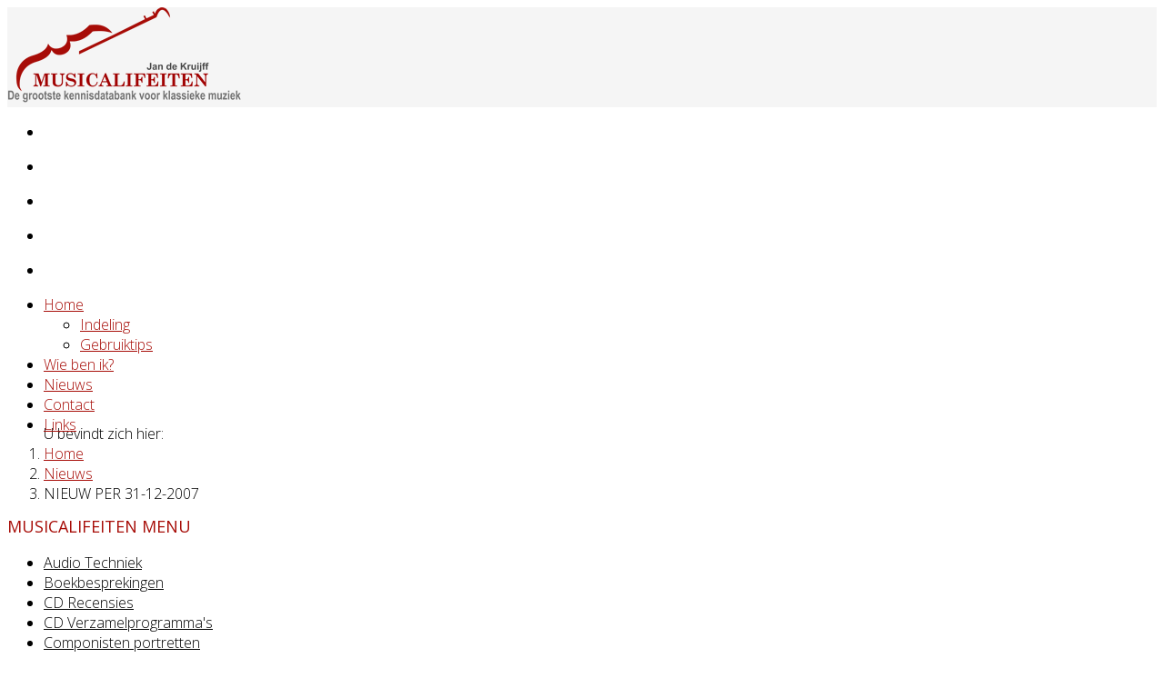

--- FILE ---
content_type: application/javascript
request_url: https://musicalifeiten.nl/media/jui/js/jquery.minicolors.min.js?2d8412f5ee2627b1fcf7b1b297e15c1e
body_size: 4390
content:
/*
 * jQuery MiniColors: A tiny color picker built on jQuery
 *
 * Copyright: Cory LaViska for A Beautiful Site, LLC: http://www.abeautifulsite.net/
 *
 * Contribute: https://github.com/claviska/jquery-minicolors
 *
 * @license: http://opensource.org/licenses/MIT
 *
 */
!function(i){"function"==typeof define&&define.amd?define(["jquery"],i):"object"==typeof exports?module.exports=i(require("jquery")):i(jQuery)}(function($){"use strict";function i(i,t){var o=$('<div class="minicolors" />'),s=$.minicolors.defaults,a,n,r,c,l;if(!i.data("minicolors-initialized")){if(t=$.extend(!0,{},s,t),o.addClass("minicolors-theme-"+t.theme).toggleClass("minicolors-with-opacity",t.opacity).toggleClass("minicolors-no-data-uris",t.dataUris!==!0),void 0!==t.position&&$.each(t.position.split(" "),function(){o.addClass("minicolors-position-"+this)}),a="rgb"===t.format?t.opacity?"25":"20":t.keywords?"11":"7",i.addClass("minicolors-input").data("minicolors-initialized",!1).data("minicolors-settings",t).prop("size",a).wrap(o).after('<div class="minicolors-panel minicolors-slider-'+t.control+'"><div class="minicolors-slider minicolors-sprite"><div class="minicolors-picker"></div></div><div class="minicolors-opacity-slider minicolors-sprite"><div class="minicolors-picker"></div></div><div class="minicolors-grid minicolors-sprite"><div class="minicolors-grid-inner"></div><div class="minicolors-picker"><div></div></div></div></div>'),t.inline||(i.after('<span class="minicolors-swatch minicolors-sprite minicolors-input-swatch"><span class="minicolors-swatch-color"></span></span>'),i.next(".minicolors-input-swatch").on("click",function(t){t.preventDefault(),i.focus()})),c=i.parent().find(".minicolors-panel"),c.on("selectstart",function(){return!1}).end(),t.swatches&&0!==t.swatches.length)for(t.swatches.length>7&&(t.swatches.length=7),c.addClass("minicolors-with-swatches"),n=$('<ul class="minicolors-swatches"></ul>').appendTo(c),l=0;l<t.swatches.length;++l)r=t.swatches[l],r=f(r)?u(r,!0):x(p(r,!0)),$('<li class="minicolors-swatch minicolors-sprite"><span class="minicolors-swatch-color"></span></li>').appendTo(n).data("swatch-color",t.swatches[l]).find(".minicolors-swatch-color").css({backgroundColor:y(r),opacity:r.a}),t.swatches[l]=r;t.inline&&i.parent().addClass("minicolors-inline"),e(i,!1),i.data("minicolors-initialized",!0)}}function t(i){var t=i.parent();i.removeData("minicolors-initialized").removeData("minicolors-settings").removeProp("size").removeClass("minicolors-input"),t.before(i).remove()}function o(i){var t=i.parent(),o=t.find(".minicolors-panel"),a=i.data("minicolors-settings");!i.data("minicolors-initialized")||i.prop("disabled")||t.hasClass("minicolors-inline")||t.hasClass("minicolors-focus")||(s(),t.addClass("minicolors-focus"),o.stop(!0,!0).fadeIn(a.showSpeed,function(){a.show&&a.show.call(i.get(0))}))}function s(){$(".minicolors-focus").each(function(){var i=$(this),t=i.find(".minicolors-input"),o=i.find(".minicolors-panel"),s=t.data("minicolors-settings");o.fadeOut(s.hideSpeed,function(){s.hide&&s.hide.call(t.get(0)),i.removeClass("minicolors-focus")})})}function a(i,t,o){var s=i.parents(".minicolors").find(".minicolors-input"),a=s.data("minicolors-settings"),r=i.find("[class$=-picker]"),e=i.offset().left,c=i.offset().top,l=Math.round(t.pageX-e),h=Math.round(t.pageY-c),d=o?a.animationSpeed:0,p,u,g,m;t.originalEvent.changedTouches&&(l=t.originalEvent.changedTouches[0].pageX-e,h=t.originalEvent.changedTouches[0].pageY-c),0>l&&(l=0),0>h&&(h=0),l>i.width()&&(l=i.width()),h>i.height()&&(h=i.height()),i.parent().is(".minicolors-slider-wheel")&&r.parent().is(".minicolors-grid")&&(p=75-l,u=75-h,g=Math.sqrt(p*p+u*u),m=Math.atan2(u,p),0>m&&(m+=2*Math.PI),g>75&&(g=75,l=75-75*Math.cos(m),h=75-75*Math.sin(m)),l=Math.round(l),h=Math.round(h)),i.is(".minicolors-grid")?r.stop(!0).animate({top:h+"px",left:l+"px"},d,a.animationEasing,function(){n(s,i)}):r.stop(!0).animate({top:h+"px"},d,a.animationEasing,function(){n(s,i)})}function n(i,t){function o(i,t){var o,s;return i.length&&t?(o=i.offset().left,s=i.offset().top,{x:o-t.offset().left+i.outerWidth()/2,y:s-t.offset().top+i.outerHeight()/2}):null}var s,a,n,e,l,h,d,p=i.val(),u=i.attr("data-opacity"),g=i.parent(),f=i.data("minicolors-settings"),v=g.find(".minicolors-input-swatch"),b=g.find(".minicolors-grid"),w=g.find(".minicolors-slider"),y=g.find(".minicolors-opacity-slider"),k=b.find("[class$=-picker]"),M=w.find("[class$=-picker]"),x=y.find("[class$=-picker]"),I=o(k,b),S=o(M,w),z=o(x,y);if(t.is(".minicolors-grid, .minicolors-slider, .minicolors-opacity-slider")){switch(f.control){case"wheel":e=b.width()/2-I.x,l=b.height()/2-I.y,h=Math.sqrt(e*e+l*l),d=Math.atan2(l,e),0>d&&(d+=2*Math.PI),h>75&&(h=75,I.x=69-75*Math.cos(d),I.y=69-75*Math.sin(d)),a=m(h/.75,0,100),s=m(180*d/Math.PI,0,360),n=m(100-Math.floor(S.y*(100/w.height())),0,100),p=C({h:s,s:a,b:n}),w.css("backgroundColor",C({h:s,s:a,b:100}));break;case"saturation":s=m(parseInt(I.x*(360/b.width()),10),0,360),a=m(100-Math.floor(S.y*(100/w.height())),0,100),n=m(100-Math.floor(I.y*(100/b.height())),0,100),p=C({h:s,s:a,b:n}),w.css("backgroundColor",C({h:s,s:100,b:n})),g.find(".minicolors-grid-inner").css("opacity",a/100);break;case"brightness":s=m(parseInt(I.x*(360/b.width()),10),0,360),a=m(100-Math.floor(I.y*(100/b.height())),0,100),n=m(100-Math.floor(S.y*(100/w.height())),0,100),p=C({h:s,s:a,b:n}),w.css("backgroundColor",C({h:s,s:a,b:100})),g.find(".minicolors-grid-inner").css("opacity",1-n/100);break;default:s=m(360-parseInt(S.y*(360/w.height()),10),0,360),a=m(Math.floor(I.x*(100/b.width())),0,100),n=m(100-Math.floor(I.y*(100/b.height())),0,100),p=C({h:s,s:a,b:n}),b.css("backgroundColor",C({h:s,s:100,b:100}))}u=f.opacity?parseFloat(1-z.y/y.height()).toFixed(2):1,r(i,p,u)}else v.find("span").css({backgroundColor:p,opacity:u}),c(i,p,u)}function r(i,t,o){var s,a=i.parent(),n=i.data("minicolors-settings"),r=a.find(".minicolors-input-swatch");n.opacity&&i.attr("data-opacity",o),"rgb"===n.format?(s=f(t)?u(t,!0):x(p(t,!0)),o=""===i.attr("data-opacity")?1:m(parseFloat(i.attr("data-opacity")).toFixed(2),0,1),(isNaN(o)||!n.opacity)&&(o=1),t=i.minicolors("rgbObject").a<=1&&s&&n.opacity?"rgba("+s.r+", "+s.g+", "+s.b+", "+parseFloat(o)+")":"rgb("+s.r+", "+s.g+", "+s.b+")"):(f(t)&&(t=w(t)),t=d(t,n.letterCase)),i.val(t),r.find("span").css({backgroundColor:t,opacity:o}),c(i,t,o)}function e(i,t){var o,s,a,n,r,e,l,h,b,y,M=i.parent(),x=i.data("minicolors-settings"),I=M.find(".minicolors-input-swatch"),S=M.find(".minicolors-grid"),z=M.find(".minicolors-slider"),F=M.find(".minicolors-opacity-slider"),D=S.find("[class$=-picker]"),T=z.find("[class$=-picker]"),j=F.find("[class$=-picker]");switch(f(i.val())?(o=w(i.val()),r=m(parseFloat(v(i.val())).toFixed(2),0,1),r&&i.attr("data-opacity",r)):o=d(p(i.val(),!0),x.letterCase),o||(o=d(g(x.defaultValue,!0),x.letterCase)),s=k(o),n=x.keywords?$.map(x.keywords.split(","),function(i){return $.trim(i.toLowerCase())}):[],e=""!==i.val()&&$.inArray(i.val().toLowerCase(),n)>-1?d(i.val()):f(i.val())?u(i.val()):o,t||i.val(e),x.opacity&&(a=""===i.attr("data-opacity")?1:m(parseFloat(i.attr("data-opacity")).toFixed(2),0,1),isNaN(a)&&(a=1),i.attr("data-opacity",a),I.find("span").css("opacity",a),h=m(F.height()-F.height()*a,0,F.height()),j.css("top",h+"px")),"transparent"===i.val().toLowerCase()&&I.find("span").css("opacity",0),I.find("span").css("backgroundColor",o),x.control){case"wheel":b=m(Math.ceil(.75*s.s),0,S.height()/2),y=s.h*Math.PI/180,l=m(75-Math.cos(y)*b,0,S.width()),h=m(75-Math.sin(y)*b,0,S.height()),D.css({top:h+"px",left:l+"px"}),h=150-s.b/(100/S.height()),""===o&&(h=0),T.css("top",h+"px"),z.css("backgroundColor",C({h:s.h,s:s.s,b:100}));break;case"saturation":l=m(5*s.h/12,0,150),h=m(S.height()-Math.ceil(s.b/(100/S.height())),0,S.height()),D.css({top:h+"px",left:l+"px"}),h=m(z.height()-s.s*(z.height()/100),0,z.height()),T.css("top",h+"px"),z.css("backgroundColor",C({h:s.h,s:100,b:s.b})),M.find(".minicolors-grid-inner").css("opacity",s.s/100);break;case"brightness":l=m(5*s.h/12,0,150),h=m(S.height()-Math.ceil(s.s/(100/S.height())),0,S.height()),D.css({top:h+"px",left:l+"px"}),h=m(z.height()-s.b*(z.height()/100),0,z.height()),T.css("top",h+"px"),z.css("backgroundColor",C({h:s.h,s:s.s,b:100})),M.find(".minicolors-grid-inner").css("opacity",1-s.b/100);break;default:l=m(Math.ceil(s.s/(100/S.width())),0,S.width()),h=m(S.height()-Math.ceil(s.b/(100/S.height())),0,S.height()),D.css({top:h+"px",left:l+"px"}),h=m(z.height()-s.h/(360/z.height()),0,z.height()),T.css("top",h+"px"),S.css("backgroundColor",C({h:s.h,s:100,b:100}))}i.data("minicolors-initialized")&&c(i,e,a)}function c(i,t,o){var s=i.data("minicolors-settings"),a=i.data("minicolors-lastChange"),n,r,e;if(!a||a.value!==t||a.opacity!==o){if(i.data("minicolors-lastChange",{value:t,opacity:o}),s.swatches&&0!==s.swatches.length){for(n=f(t)?u(t,!0):x(t),r=-1,e=0;e<s.swatches.length;++e)if(n.r===s.swatches[e].r&&n.g===s.swatches[e].g&&n.b===s.swatches[e].b&&n.a===s.swatches[e].a){r=e;break}i.parent().find(".minicolors-swatches .minicolors-swatch").removeClass("selected"),-1!==e&&i.parent().find(".minicolors-swatches .minicolors-swatch").eq(e).addClass("selected")}s.change&&(s.changeDelay?(clearTimeout(i.data("minicolors-changeTimeout")),i.data("minicolors-changeTimeout",setTimeout(function(){s.change.call(i.get(0),t,o)},s.changeDelay))):s.change.call(i.get(0),t,o)),i.trigger("change").trigger("input")}}function l(i){var t=p($(i).val(),!0),o=x(t),s=$(i).attr("data-opacity");return o?(void 0!==s&&$.extend(o,{a:parseFloat(s)}),o):null}function h(i,t){var o=p($(i).val(),!0),s=x(o),a=$(i).attr("data-opacity");return s?(void 0===a&&(a=1),t?"rgba("+s.r+", "+s.g+", "+s.b+", "+parseFloat(a)+")":"rgb("+s.r+", "+s.g+", "+s.b+")"):null}function d(i,t){return"uppercase"===t?i.toUpperCase():i.toLowerCase()}function p(i,t){return i=i.replace(/^#/g,""),i.match(/^[A-F0-9]{3,6}/gi)?3!==i.length&&6!==i.length?"":(3===i.length&&t&&(i=i[0]+i[0]+i[1]+i[1]+i[2]+i[2]),"#"+i):""}function u(i,t){var o=i.replace(/[^\d,.]/g,""),s=o.split(",");return s[0]=m(parseInt(s[0],10),0,255),s[1]=m(parseInt(s[1],10),0,255),s[2]=m(parseInt(s[2],10),0,255),s[3]&&(s[3]=m(parseFloat(s[3],10),0,1)),t?{r:s[0],g:s[1],b:s[2],a:s[3]?s[3]:null}:"undefined"!=typeof s[3]&&s[3]<=1?"rgba("+s[0]+", "+s[1]+", "+s[2]+", "+s[3]+")":"rgb("+s[0]+", "+s[1]+", "+s[2]+")"}function g(i,t){return f(i)?u(i):p(i,t)}function m(i,t,o){return t>i&&(i=t),i>o&&(i=o),i}function f(i){var t=i.match(/^rgba?[\s+]?\([\s+]?(\d+)[\s+]?,[\s+]?(\d+)[\s+]?,[\s+]?(\d+)[\s+]?/i);return t&&4===t.length?!0:!1}function v(i){return i=i.match(/^rgba?[\s+]?\([\s+]?(\d+)[\s+]?,[\s+]?(\d+)[\s+]?,[\s+]?(\d+)[\s+]?,[\s+]?(\d+(\.\d{1,2})?|\.\d{1,2})[\s+]?/i),i&&6===i.length?i[4]:"1"}function b(i){var t={},o=Math.round(i.h),s=Math.round(255*i.s/100),a=Math.round(255*i.b/100);if(0===s)t.r=t.g=t.b=a;else{var n=a,r=(255-s)*a/255,e=(n-r)*(o%60)/60;360===o&&(o=0),60>o?(t.r=n,t.b=r,t.g=r+e):120>o?(t.g=n,t.b=r,t.r=n-e):180>o?(t.g=n,t.r=r,t.b=r+e):240>o?(t.b=n,t.r=r,t.g=n-e):300>o?(t.b=n,t.g=r,t.r=r+e):360>o?(t.r=n,t.g=r,t.b=n-e):(t.r=0,t.g=0,t.b=0)}return{r:Math.round(t.r),g:Math.round(t.g),b:Math.round(t.b)}}function w(i){return i=i.match(/^rgba?[\s+]?\([\s+]?(\d+)[\s+]?,[\s+]?(\d+)[\s+]?,[\s+]?(\d+)[\s+]?/i),i&&4===i.length?"#"+("0"+parseInt(i[1],10).toString(16)).slice(-2)+("0"+parseInt(i[2],10).toString(16)).slice(-2)+("0"+parseInt(i[3],10).toString(16)).slice(-2):""}function y(i){var t=[i.r.toString(16),i.g.toString(16),i.b.toString(16)];return $.each(t,function(i,o){1===o.length&&(t[i]="0"+o)}),"#"+t.join("")}function C(i){return y(b(i))}function k(i){var t=M(x(i));return 0===t.s&&(t.h=360),t}function M(i){var t={h:0,s:0,b:0},o=Math.min(i.r,i.g,i.b),s=Math.max(i.r,i.g,i.b),a=s-o;return t.b=s,t.s=0!==s?255*a/s:0,0!==t.s?i.r===s?t.h=(i.g-i.b)/a:i.g===s?t.h=2+(i.b-i.r)/a:t.h=4+(i.r-i.g)/a:t.h=-1,t.h*=60,t.h<0&&(t.h+=360),t.s*=100/255,t.b*=100/255,t}function x(i){return i=parseInt(i.indexOf("#")>-1?i.substring(1):i,16),{r:i>>16,g:(65280&i)>>8,b:255&i}}$.minicolors={defaults:{animationSpeed:50,animationEasing:"swing",change:null,changeDelay:0,control:"hue",dataUris:!0,defaultValue:"",format:"hex",hide:null,hideSpeed:100,inline:!1,keywords:"",letterCase:"lowercase",opacity:!1,position:"bottom left",show:null,showSpeed:100,theme:"default",swatches:[]}},$.extend($.fn,{minicolors:function(a,n){switch(a){case"destroy":return $(this).each(function(){t($(this))}),$(this);case"hide":return s(),$(this);case"opacity":return void 0===n?$(this).attr("data-opacity"):($(this).each(function(){e($(this).attr("data-opacity",n))}),$(this));case"rgbObject":return l($(this),"rgbaObject"===a);case"rgbString":case"rgbaString":return h($(this),"rgbaString"===a);case"settings":return void 0===n?$(this).data("minicolors-settings"):($(this).each(function(){var i=$(this).data("minicolors-settings")||{};t($(this)),$(this).minicolors($.extend(!0,i,n))}),$(this));case"show":return o($(this).eq(0)),$(this);case"value":return void 0===n?$(this).val():($(this).each(function(){"object"==typeof n?(n.opacity&&$(this).attr("data-opacity",m(n.opacity,0,1)),n.color&&$(this).val(n.color)):$(this).val(n),e($(this))}),$(this));default:return"create"!==a&&(n=a),$(this).each(function(){i($(this),n)}),$(this)}}}),$(document).on("mousedown.minicolors touchstart.minicolors",function(i){$(i.target).parents().add(i.target).hasClass("minicolors")||s()}).on("mousedown.minicolors touchstart.minicolors",".minicolors-grid, .minicolors-slider, .minicolors-opacity-slider",function(i){var t=$(this);i.preventDefault(),$(document).data("minicolors-target",t),a(t,i,!0)}).on("mousemove.minicolors touchmove.minicolors",function(i){var t=$(document).data("minicolors-target");t&&a(t,i)}).on("mouseup.minicolors touchend.minicolors",function(){$(this).removeData("minicolors-target")}).on("click.minicolors",".minicolors-swatches li",function(i){i.preventDefault();var t=$(this),o=t.parents(".minicolors").find(".minicolors-input"),s=t.data("swatch-color");r(o,s,v(s)),e(o)}).on("mousedown.minicolors touchstart.minicolors",".minicolors-input-swatch",function(i){var t=$(this).parent().find(".minicolors-input");i.preventDefault(),o(t)}).on("focus.minicolors",".minicolors-input",function(){var i=$(this);i.data("minicolors-initialized")&&o(i)}).on("blur.minicolors",".minicolors-input",function(){var i=$(this),t=i.data("minicolors-settings"),o,s,a,n,r;i.data("minicolors-initialized")&&(o=t.keywords?$.map(t.keywords.split(","),function(i){return $.trim(i.toLowerCase())}):[],""!==i.val()&&$.inArray(i.val().toLowerCase(),o)>-1?r=i.val():(f(i.val())?a=u(i.val(),!0):(s=p(i.val(),!0),a=s?x(s):null),r=null===a?t.defaultValue:"rgb"===t.format?u(t.opacity?"rgba("+a.r+","+a.g+","+a.b+","+i.attr("data-opacity")+")":"rgb("+a.r+","+a.g+","+a.b+")"):y(a)),n=t.opacity?i.attr("data-opacity"):1,"transparent"===r.toLowerCase()&&(n=0),i.closest(".minicolors").find(".minicolors-input-swatch > span").css("opacity",n),i.val(r),""===i.val()&&i.val(g(t.defaultValue,!0)),i.val(d(i.val(),t.letterCase)))}).on("keydown.minicolors",".minicolors-input",function(i){var t=$(this);if(t.data("minicolors-initialized"))switch(i.keyCode){case 9:s();break;case 13:case 27:s(),t.blur()}}).on("keyup.minicolors",".minicolors-input",function(){var i=$(this);i.data("minicolors-initialized")&&e(i,!0)}).on("paste.minicolors",".minicolors-input",function(){var i=$(this);i.data("minicolors-initialized")&&setTimeout(function(){e(i,!0)},1)})});
